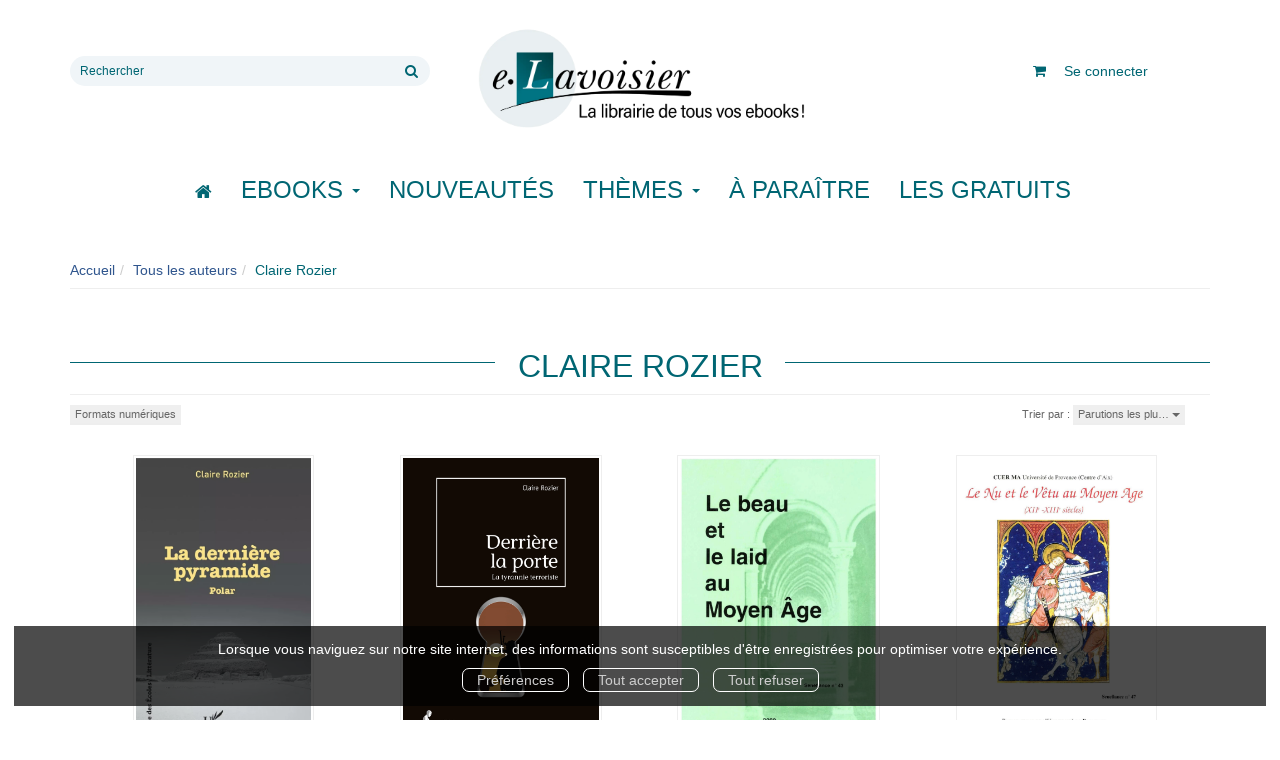

--- FILE ---
content_type: text/html; charset=utf-8
request_url: https://e.lavoisier.fr/auteur/57186/claire-rozier
body_size: 10443
content:
<!DOCTYPE html>
<html prefix="og: http://ogp.me/ns#" lang="fr">
<head>
  
<script src="https://www.googletagmanager.com/gtag/js?id=G-CB2NQ2VVWV" async="async"></script>
<script>
//<![CDATA[
      (function() {
        function executeWhenJQueryIsReady() {
          if (typeof jQuery !== 'undefined') {
            jQuery(document).ready(function() {
                    window.dataLayer = window.dataLayer || [];
      function gtag(){dataLayer.push(arguments);}
      gtag('js', new Date());
      gtag('consent', 'default', {
        'analytics_storage': 'denied',
        'ad_storage': 'denied',
        'ad_user_data': 'denied',
        'ad_personalization': 'denied',
        'wait_for_update': 500
      });
      
              gtag('config', 'G-CB2NQ2VVWV', {
          'linker': {
            'domains': ['lavoisier.fr']
          }
        });
        gtag('config', '343873666', {
          'linker': {
            'domains': ['lavoisier.fr']
          }
        });
        gtag('config', 'G-X6DQM1XKMR', {
          'linker': {
            'domains': ['e.lavoisier.fr']
          }
        });

      
      
      
      

            });
          } else {
            setTimeout(executeWhenJQueryIsReady, 50);
          }
        }
        executeWhenJQueryIsReady();
      })();

//]]>
</script>

<script>
//<![CDATA[
      (function() {
        function executeWhenJQueryIsReady() {
          if (typeof jQuery !== 'undefined') {
            jQuery(document).ready(function() {
              
  <!-- 2026-01-21 01:27:22 +0000 -->
  <!-- Google Tag Manager -->
  window.dataLayer = window.dataLayer || [];
  window.gtag = window.gtag || function() { dataLayer.push(arguments); };
  gtag('consent', 'default', {
    'analytics_storage': 'denied',
    'ad_storage': 'denied',
    'ad_user_data': 'denied',
    'ad_personalization': 'denied',
    'wait_for_update': 500
  });

  (function(w,d,s,l,i){w[l]=w[l]||[];w[l].push({'gtm.start':
  new Date().getTime(),event:'gtm.js'});var f=d.getElementsByTagName(s)[0],
  j=d.createElement(s),dl=l!='dataLayer'?'&l='+l:'';j.async=true;j.src=
  'https://www.googletagmanager.com/gtm.js?id='+i+dl;f.parentNode.insertBefore(j,f);
  })(window,document,'script','dataLayer','UA-22294685-36');
  <!-- End Google Tag Manager -->

            });
          } else {
            setTimeout(executeWhenJQueryIsReady, 50);
          }
        }
        executeWhenJQueryIsReady();
      })();

//]]>
</script>

  <meta charset='utf-8' />
<meta name='viewport' content='width=device-width, initial-scale=1'>
<meta http-equiv="Content-Language" content="fr-FR" />
<link rel="canonical" href="https://e.lavoisier.fr/auteur/57186/claire-rozier" />


<title>Claire Rozier | Lavoisier</title>
<meta name='description' content="Les publications de Claire Rozier" />

<link rel="preload" as="font" href="/assets/fontawesome-webfont-2adefcbc041e7d18fcf2d417879dc5a09997aa64d675b7a3c4b6ce33da13f3fe.woff2" type="font/woff2" crossorigin>

<link rel="stylesheet" media="all" href="/assets/store-critical-38cb965aea27a29ca7fab4979f20272860a7bb84443a0ed606856a230d7b8b1e.css" />
<link rel="stylesheet" media="all" href="/assets/design-befd81114b4d65b643141051f0e2880f.css" />
<link rel="stylesheet" media="print" href="/assets/store-33a36f8da9f79426ee4784fdc9b85574aec6840a155a2c4db16a93d2cded87eb.css" onload="this.media=&#39;all&#39;" />
<style>
  h1, h2, h3, h4, h5, h6 {
    font-family: Futura, Verdana, Arial, Helvetica, sans-serif;
  }
</style>

<meta name="csrf-param" content="authenticity_token" />
<meta name="csrf-token" content="pNX/OGfaf66+AojFgYt0bxkz+FEuXYCpA6lsqshE4U/PkOVHwFrN+wtx70++Ddn/qE2S7KkQ/2CFCwPZ8JetZg==" />

<script src="/assets/store-critical-38f4342f174e9405d4a1309d77010bc38176af8ad8c8c7430176bc03431bc3d7.js"></script><script src="/assets/store-b7362abeae97f4437a43bbf20bbb33a4247816524000fde692fe13f98d2b9600.js" defer="defer"></script>
<link rel="shortcut icon" type="image/webp" href="/system/parameter_attachments/data/008/277/653/original/favicon-lavoisier.webp?1760972735" />
<meta name="google-site-verification" content="oLPeOUOGdf5LnYF1Wl24jnovzP4NTAZC5wwNwRDGz2U" />

<meta property="og:url"           content="https://e.lavoisier.fr/auteur/57186/claire-rozier" />
<meta property="og:type"          content="website" />
<meta property="og:title"         content="Claire Rozier | Lavoisier" />
<meta property="og:description"   content="Les publications de Claire Rozier" />
  <meta property="og:image" content="https://e.lavoisier.fr/system/parameter_attachments/data/004/723/140/original/logo-lavoisier.webp?1760972578" />
<meta property="og:locale" content="fr_FR" />
<meta property="og:site_name" content="Lavoisier" />

  

</head>

<body class=" authors_show  izbk-default">
  <div role="region" aria-label="Outil d&#39;autorisation des cookies" id="acceptance_of_cookies" style="display: none"><div><p>Lorsque vous naviguez sur notre site internet, des informations sont susceptibles d'être enregistrées pour optimiser votre expérience.</p><a id="cookies_preferences_link" title="Configurer les préférences de cookies" href="/store/cookies">Préférences</a><a id="accept_cookies_notification" title="Accepter tous les cookies" href="#">Tout accepter</a><a id="refuse_cookies_notification" title="Refuser tous les cookies" href="#">Tout refuser</a></div></div>

  <div class="page author_57186" id="page_85" data-identifier="page_85">      
  <header role="banner" aria-label="Entête" class="izbk-header-section page_section" data-identifier="page_section_1">
    <div class="container">
    
          
      <div class='page_rows'>
          


  
    <div class="row page_row " data-identifier="page_row_1">      
      <div class='page_columns'>
    
    
    


  <div class="col-xs-12 col-sm-4 col-md-4 col-lg-4 page_column_94  page_column editable_element" data-identifier="page_column_94">
    
      <span class="showable_editing_placeholders highlight_page_column" style="display: none;" data-toggle="tooltip" data-placement="right" title="Délimiter la colonne"><span class="label label-success">CP #94</span></span>      <span class="editing_placeholders" id="editing_placeholders_page_column_94"><span class="update_visibility_placeholders editing_placeholders_button label label-neutral" style="display: none"><span class="remote-clickable btn btn-link btn-xs" data-url="/admin/visibility_placeholders?page_column_id=94&amp;page_id=1"><small>Modifier <i class="fa fa-eye"></i></small></span></span><span class="add_placeholders editing_placeholders_button label label-neutral" style="display: none"><span class="remote-clickable btn btn-link btn-xs" data-url="/admin/placeholders?page_column_id=94&amp;page_id=1"><small>Ajouter <i class="fa fa-plus"></i></small></span></span><span class="order_placeholders editing_placeholders_button label label-neutral" style="display: none"><span class="remote-clickable btn btn-link btn-xs" data-url="/admin/sortable_placeholders?page_column_id=94&amp;page_id=1"><small>Modifier <i class="fa fa-sort-numeric-asc"></i></small></span></span><span class="edit_placeholders editing_placeholders_button label label-neutral" style="display: none"><span class="remote-clickable btn btn-link btn-xs" data-url="/admin/editable_placeholders?page_column_id=94&amp;page_id=1"><small>Modifier <i class="fa fa-pencil"></i></small></span></span><span class="delete_placeholders editing_placeholders_button label label-neutral" style="display: none"><span class="remote-clickable btn btn-link btn-xs" data-url="/admin/destroyable_placeholders?page_column_id=94&amp;page_id=1"><small>Supprimer <i class="fa fa-trash"></i></small></span></span></span>    
        
        

  
  <div class="placeholder   editable_element" id="placeholder_629" data-identifier="placeholder_629" data-type="site-search-form">    
    <form class="new_search_form" id="search-form" role="search" action="/search" accept-charset="UTF-8" method="get"><input name="utf8" type="hidden" value="&#x2713;" />
  <label class="control-label sr-only" for="q">Rechercher sur le site</label>

  <div class="input-group">
    <input type="search" class="form-control input-sm" id="q" name='q' placeholder="Rechercher" title="Rechercher sur le site">

    <span class="input-group-addon btn btn-default onclick-submit-search-form">
      <i class="fa fa-search"></i>
    </span>
  </div>
</form>    
</div>        
</div>  
    
      
    
    


  <div class="col-xs-12 col-sm-4 col-md-4 col-lg-4 page_column_1  page_column editable_element" data-identifier="page_column_1">
    
      <span class="showable_editing_placeholders highlight_page_column" style="display: none;" data-toggle="tooltip" data-placement="right" title="Délimiter la colonne"><span class="label label-success">CP #1</span></span>      <span class="editing_placeholders" id="editing_placeholders_page_column_1"><span class="update_visibility_placeholders editing_placeholders_button label label-neutral" style="display: none"><span class="remote-clickable btn btn-link btn-xs" data-url="/admin/visibility_placeholders?page_column_id=1&amp;page_id=1"><small>Modifier <i class="fa fa-eye"></i></small></span></span><span class="add_placeholders editing_placeholders_button label label-neutral" style="display: none"><span class="remote-clickable btn btn-link btn-xs" data-url="/admin/placeholders?page_column_id=1&amp;page_id=1"><small>Ajouter <i class="fa fa-plus"></i></small></span></span><span class="order_placeholders editing_placeholders_button label label-neutral" style="display: none"><span class="remote-clickable btn btn-link btn-xs" data-url="/admin/sortable_placeholders?page_column_id=1&amp;page_id=1"><small>Modifier <i class="fa fa-sort-numeric-asc"></i></small></span></span><span class="edit_placeholders editing_placeholders_button label label-neutral" style="display: none"><span class="remote-clickable btn btn-link btn-xs" data-url="/admin/editable_placeholders?page_column_id=1&amp;page_id=1"><small>Modifier <i class="fa fa-pencil"></i></small></span></span><span class="delete_placeholders editing_placeholders_button label label-neutral" style="display: none"><span class="remote-clickable btn btn-link btn-xs" data-url="/admin/destroyable_placeholders?page_column_id=1&amp;page_id=1"><small>Supprimer <i class="fa fa-trash"></i></small></span></span></span>    
        
        

  
  <div class="placeholder   editable_element" id="placeholder_21" data-identifier="placeholder_21" data-type="site-site-title-and-logo">    
    
  <a title="Retour à la page d&#39;accueil du site" class="visible-xs" href="/"><img loading="lazy" class="" alt="Lavoisier" style="aspect-ratio: 2000/709;" src="/system/parameter_attachments/data/005/574/153/original/logo-lavoisier.webp?1760972605" /></a>
  <a title="Retour à la page d&#39;accueil du site" class="visible-sm" href="/"><img loading="lazy" class="" alt="Lavoisier" style="aspect-ratio: 2000/709;" src="/system/parameter_attachments/data/003/687/088/original/logo-lavoisier.webp?1760972591" /></a>
  <a title="Retour à la page d&#39;accueil du site" class="visible-md" href="/"><img loading="lazy" class="" alt="Lavoisier" style="aspect-ratio: 2000/709;" src="/system/parameter_attachments/data/004/723/140/original/logo-lavoisier.webp?1760972578" /></a>
  <a title="Retour à la page d&#39;accueil du site" class="visible-lg" href="/"><img loading="lazy" class="" alt="Lavoisier" style="aspect-ratio: 2000/709;" src="/system/parameter_attachments/data/007/573/237/original/logo-lavoisier.webp?1760972561" /></a>  
    
</div>        
</div>  
    
      
    
    


  <div class="col-xs-12 col-sm-4 col-md-4 col-lg-4 page_column_2  page_column" data-identifier="page_column_2">
    
    
        
        

  
  <div class="placeholder hidden-sm hidden-md hidden-lg  editable_element" id="placeholder_28" data-identifier="placeholder_28" data-type="page-collapse-button">    
    
<button type="button" class="navbar-toggle collapsed" title="Toggle" data-toggle="collapse" data-target="#page_row_2" aria-expanded="false">
  <i class="fa fa-bars"></i><i class="fa fa-times"></i>
</button>
    
</div>        
        
        

  
  <div class="placeholder  " id="placeholder_593" data-identifier="placeholder_593" data-type="page-page-row">    
      

  <div class="row">  

    
        <div class="" data-identifier="placeholder_594">          




    <div class="col-xs-12 col-sm-12 col-md-12 col-lg-12 page_column_84  page_column" data-identifier="page_column_84">

      <span class="">





            <div class="placeholder   editable_element" id="placeholder_596" data-identifier="placeholder_596" data-type="site-account-cart-link">
              <a title="Mon panier" aria-label="Afficher mon panier" class="cart_link show" href="/store/cart">
  <i class="fa fa-shopping-cart"></i>  <span class='c-l-t'>Mon panier :</span>
  
</a>

</div>





            <div class="placeholder  " id="placeholder_595" data-identifier="placeholder_595" data-type="site-account-links-to-account">
              
  <a class="link-to-sign-in" aria-label="Se connecter" href="/se-connecter">Se connecter</a>

</div>


</span>
</div>

</div>

    
</div>  
    
</div>        
</div>  
    
  
</div>      
</div>    


      </div>
   </div>
</header>
  
  <nav role="navigation" aria-label="Navigation" class="izbk-navigation-section page_section" data-identifier="page_section_2">
    <div class="container">
    
          
      <div class='page_rows'>
          


  <div class="collapse navbar-collapse" id="page_row_2">
    <div class="row page_row " data-identifier="page_row_2">      
      <div class='page_columns'>
    
    
    


  <div class="col-xs-12 col-sm-12 col-md-12 col-lg-12 page_column_3  page_column" data-identifier="page_column_3">
    
    
        
        

  
  <div class="placeholder  " id="placeholder_30" data-identifier="placeholder_30" data-type="page-navigation">    
      <nav data-identifier="navigation_32" class="inline" aria-label="">
    
    <ul class='list-inline'>
    
    
    <li class="" data-identifier="navigation_link_1831">
      

<a class="" href="/"><i class="fa fa-home" aria-hidden="true"></i></a></li>
    
    
    <li class="dropdown" data-identifier="navigation_link_1832">
      
<a class="dropdown-toggle" data-toggle="dropdown" role="button" aria-haspopup="true" aria-expanded="false" href="#">  
  Ebooks
  
    <span class="caret"></span>
</a>
  <ul class="dropdown-menu">
      <li>
        

<a class="" href="/produits">Tous les Ebooks</a>        </li>
      <li>
        
<a class="" href="/theme/1681/ebooks-jle-lavoisier">Tous les Ebooks JLE - Lavoisier </a>        </li>
      <li>
        

<a class="" href="/meilleures-ventes">Les meilleures ventes Ebooks</a>        </li>
      <li>
        

<a class="" href="/collections">Toutes les collections</a>        </li>
      <li>
        

<a class="" href="/editeurs">Tous les éditeurs</a>        </li>
      <li>
        
<a class="" href="/format-numerique/15/mp3">Livres audio</a>        </li>
   </ul>
</li>
    
    
    <li class="" data-identifier="navigation_link_82">
      

<a class="" href="/nouveautes">Nouveautés</a></li>
    
    
    <li class="" data-identifier="navigation_link_1834">
      
<div class='mega-menu-container'>
  <span class='link_to_toggle_navigation'>
    Thèmes
    <span class="caret"></span>
  </span>


  <div data-identifier="page_entity_for_navigation_link_1834" class='mega-nav'>

    <section class="izbk-subjects-tags-navigation-section page_section" data-identifier="page_section_6">      
      <div class='page_rows'>
          


  
    <div class="row page_row " data-identifier="page_row_6">      
      <div class='page_columns'>
    
    
    


  <div class="col-xs-12 col-sm-12 col-md-12 col-lg-12 page_column_8  page_column" data-identifier="page_column_8">
    
    
        
        

  
  <div class="placeholder  " id="placeholder_29" data-identifier="placeholder_29" data-type="page-navigation">    
      <nav data-identifier="navigation_3" class="list_group" aria-label="">
    
    <ul class='list-group'>
    <li class='list-group-item'>
      
<a href="/categorie-de-themes/33/bandes-dessinees-comics-mangas">Bandes dessinées, comics, mangas</a>    </li>
    <li class='list-group-item'>
      
<a href="/categorie-de-themes/35/cartes-et-plans">Cartes et plans</a>    </li>
    <li class='list-group-item'>
      
<a href="/categorie-de-themes/22/droit">Droit</a>    </li>
    <li class='list-group-item'>
      
<a href="/categorie-de-themes/28/geographie">Géographie</a>    </li>
    <li class='list-group-item'>
      
<a href="/categorie-de-themes/27/histoire">Histoire</a>    </li>
    <li class='list-group-item'>
      
<a href="/categorie-de-themes/21/informatique">Informatique</a>    </li>
    <li class='list-group-item'>
      
<a href="/categorie-de-themes/36/jeunes-adultes">Jeunes adultes</a>    </li>
    <li class='list-group-item'>
      
<a href="/categorie-de-themes/32/jeunesse">Jeunesse</a>    </li>
    <li class='list-group-item'>
      
<a href="/categorie-de-themes/37/jeux-et-jouets">Jeux et jouets</a>    </li>
    <li class='list-group-item'>
      
<a href="/categorie-de-themes/30/litterature-generale">Littérature générale</a>    </li>
    <li class='list-group-item'>
      
<a href="/categorie-de-themes/20/management-gestion-et-economie-d-entreprise">Management, gestion et économie d'entreprise</a>    </li>
    <li class='list-group-item'>
      
<a href="/categorie-de-themes/19/medecine-pharmacie-paramedical-medecine-veterinaire">Médecine, pharmacie, paramédical, médecine vétérinaire</a>    </li>
    <li class='list-group-item'>
      
<a href="/categorie-de-themes/29/ouvrages-de-reference">Ouvrages de référence</a>    </li>
    <li class='list-group-item'>
      
<a href="/categorie-de-themes/15/parascolaire">Parascolaire</a>    </li>
    <li class='list-group-item'>
      
<a href="/categorie-de-themes/34/pratique">Pratique</a>    </li>
    <li class='list-group-item'>
      
<a href="/categorie-de-themes/25/religion">Religion</a>    </li>
    <li class='list-group-item'>
      
<a href="/categorie-de-themes/16/sciences-fondamentales">Sciences fondamentales</a>    </li>
    <li class='list-group-item'>
      
<a href="/categorie-de-themes/18/sciences-humaines-et-sociales-lettres">Sciences humaines et sociales, Lettres</a>    </li>
    <li class='list-group-item'>
      
<a href="/categorie-de-themes/23/sciences-politiques">Sciences politiques</a>    </li>
    <li class='list-group-item'>
      
<a href="/categorie-de-themes/24/sciences-economiques">Sciences économiques</a>    </li>
    <li class='list-group-item'>
      
<a href="/categorie-de-themes/14/scolaire">Scolaire</a>    </li>
    <li class='list-group-item'>
      
<a href="/categorie-de-themes/17/techniques-et-sciences-appliquees">Techniques et sciences appliquées</a>    </li>
    <li class='list-group-item'>
      
<a href="/categorie-de-themes/26/esoterisme-occultisme">Ésotérisme, occultisme</a>    </li>
    <li class='list-group-item'>
      
<a href="/categorie-de-themes/31/arts-et-beaux-livres">Arts et beaux livres</a>    </li>
</ul>  </nav>
    
</div>        
</div>  
    
  
</div>      
</div>    


      </div>
</section>  </div>
</div>
</li>
    
    
    <li class="" data-identifier="navigation_link_71">
      

<a class="" href="/a-paraitre">À paraître</a></li>
    
    
    <li class="" data-identifier="navigation_link_1841">
      

<a class="" href="/gratuits">Les gratuits</a></li>
</ul>  </nav>
    
</div>        
</div>  
    
  
</div>      
</div>    
</div>

      </div>
   </div>
</nav>
  
  <section role="region" aria-label="Fil d&#39;ariane" class="izbk-breadcrumbs-section page_section" data-identifier="page_section_3">
    <div class="container">
    
          
      <div class='page_rows'>
          


  
    <div class="row page_row " data-identifier="page_row_3">      
      <div class='page_columns'>
    
    
    


  <div class="col-xs-12 col-sm-12 col-md-12 col-lg-12 page_column_4  page_column" data-identifier="page_column_4">
    
    
        
        

  
  <div class="placeholder  " id="placeholder_31" data-identifier="placeholder_31" data-type="site-breadcrumbs">    
      <nav role="navigation" aria-label="Fil d&#39;ariane"><ul class="breadcrumb hidden-xs"><li><a href="/">Accueil</a></li><li><a href="/auteurs">Tous les auteurs</a></li><li aria-current="page">Claire Rozier</li></ul></nav>    
</div>        
</div>  
    
  
</div>      
</div>    


      </div>
   </div>
</section>
  
  <section role="region" aria-label="Contenu" class="izbk-content-section page_section" data-identifier="page_section_4">
    <div class="container">
    
          
      <div class='page_rows'>
          


  
    <div class="row page_row " data-identifier="page_row_4">      
      <div class='page_columns'>
    
    
    
    


  <div class="col-md-12 page_column_6  page_column" data-identifier="page_column_6">
    
    
        
        

  
  <div class="placeholder  " id="placeholder_157" data-identifier="placeholder_157" data-type="page-page-title">    
    <h1>Claire Rozier</h1>

    
</div>        
        
        

  
  <div class="placeholder  " id="placeholder_158" data-identifier="placeholder_158" data-type="product-paginated-products">    
    
  <div class='row m-b-sm' id="paginated_products_display_options">

    <div class='col-md-9 col-xs-12 m-b-sm m-t-sm' id='display-modes-and-filters'>
        
      
              
            
      
      
      
      
        <button type="button" class="btn btn-xs" data-toggle="modal" data-target="#formats-modal" aria-haspopup="dialog" style ='border-radius: 0px !important; font-size: 11px'>
          Formats numériques
        </button>
      
      
    
    </div>

      <div class='col-md-3 col-xs-12 m-b-sm m-t-sm' style="text-align: right;">
        <span class="sort-by-title">Trier par :</span>
        
        <span class="dropdown">
  <button class="btn btn-xs dropdown-toggle" type="button" id="dropdown_sort_filters" data-toggle="dropdown" aria-haspopup="true" aria-expanded="false" style='border-radius: 0px !important;'>
    Parutions les plu…
    <span class="caret"></span>
  </button>
  
  <ul class="dropdown-menu align-right" aria-labelledby="dropdown_sort_filters">
      <li>
        <form class="button_to" method="post" action="/products_sort_mode/descendant_publication_date?current_entity_id=57186"><input type="hidden" name="_method" value="put" /><input class="btn btn-link btn-xs" type="submit" value="Parutions les plus récentes" /><input type="hidden" name="authenticity_token" value="58NNaKSSfksNdH7v91Q/fM7inuaMj3aQBlACS3EfireNE0XQd+EucNxARXDGIIFv4zZaSv10rkLZWyY+ald4/g==" /></form>      </li>
      <li>
        <form class="button_to" method="post" action="/products_sort_mode/ascendant_publication_date?current_entity_id=57186"><input type="hidden" name="_method" value="put" /><input class="btn btn-link btn-xs" type="submit" value="Parutions les moins récentes" /><input type="hidden" name="authenticity_token" value="dwfBxgwFRCuED1uVIxazSHAryk6Nt1L/k6xJYqVLGI21DhTKEW2PiXMUo90fT5IcFj8SXZwXoZbyLtXQt4FvMg==" /></form>      </li>
      <li>
        <form class="button_to" method="post" action="/products_sort_mode/ascendant_prices?current_entity_id=57186"><input type="hidden" name="_method" value="put" /><input class="btn btn-link btn-xs" type="submit" value="Prix les moins chers" /><input type="hidden" name="authenticity_token" value="y9mL0ptpGP7h8SFG+FBLGBgt/Fjs1iU3aTANwpM3F2nrMV3G3N6sWZWmbt2CftgFUGFQ3TSwxidD2BwIq0fHbQ==" /></form>      </li>
      <li>
        <form class="button_to" method="post" action="/products_sort_mode/descendant_prices?current_entity_id=57186"><input type="hidden" name="_method" value="put" /><input class="btn btn-link btn-xs" type="submit" value="Prix les plus chers" /><input type="hidden" name="authenticity_token" value="Vn3gqjHtHaHRSDndMQ7X2fLrYNvJFC+kUWsWlAqaRVj1cHbLr6cxGpEjxyjjsvz6Hr0uyZ77zCh3vAcmnBbrjw==" /></form>      </li>
  </ul>
</span>      </div>
  </div>

  

  
  <div id='paginated_products_results'>
    <div class='row'>
  <div class='col-md-12 text-center products-list'>
      <div class='container-product' style="">
  
    <div class="product text-center " data-type="base_product" data-identifier="product_579378" data-ean13="9782343185194" data-item_label="La dernière pyramide - Claire Rozier">
        
        
        <div class='container-cover'>
          <a href="/produit/579378/9782140132384/la-derniere-pyramide">
              <img class="product_picture product-cover" style="aspect-ratio: 1400/2265; " alt="La dernière pyramide" srcset="https://e.lavoisier.fr/system/product_pictures/data/010/149/103/small/9782343185194r.webp?1723119570 128w, https://e.lavoisier.fr/system/product_pictures/data/010/149/103/medium/9782343185194r.webp?1723119570 256w, https://e.lavoisier.fr/system/product_pictures/data/010/149/103/large/9782343185194r.webp?1723119570 512w" src="https://e.lavoisier.fr/system/product_pictures/data/010/149/103/medium/9782343185194r.webp?1723119570" />
            <div class="to-be-published-badge">À&nbsp;paraître</div>
            <div class="novelty-badge">Nouveauté</div>
            <div class="best-seller-badge">Meilleures ventes</div>
            <div class="presale-badge">Prévente</div>
            <div class="discounted-badge">Promotion</div>
            <div class="shipping-delay-badge"></div>
            <div class="special-edition-badge"></div>
</a>        </div>

              
              <span class='p-i-t'>
                <a href="/produit/579378/9782140132384/la-derniere-pyramide">La dernière pyramide</a>
                  <small class='p-i-s'>Polar</small>
              </span>

              <p class='p-i-a'>
                <a href="/auteur/57186/claire-rozier">Claire Rozier</a>
              </p>

              <p class='text-muted p-i-p'>
                  
  
  <span class='medium-price'>
        <span class='medium-public-price'>
          21,99 €        </span>
  </span>
              </p>
    </div>
</div>
      <div class='container-product' style="">
  
    <div class="product text-center " data-type="base_product" data-identifier="product_201461" data-ean13="9782342047318" data-item_label="Derrière la porte - Claire Rozier">
        
        
        <div class='container-cover'>
          <a href="/produit/201461/9782342047325/derriere-la-porte">
              <img class="lazy product_picture product-cover" style="aspect-ratio: 1400/2028;" loading="lazy" alt="Derrière la porte" srcset="https://e.lavoisier.fr/system/product_pictures/data/009/674/211/small/594788.20160206031203.webp?1763885398 128w, https://e.lavoisier.fr/system/product_pictures/data/009/674/211/medium/594788.20160206031203.webp?1763885398 256w, https://e.lavoisier.fr/system/product_pictures/data/009/674/211/large/594788.20160206031203.webp?1763885398 512w, https://e.lavoisier.fr/system/product_pictures/data/009/674/211/xlarge/594788.20160206031203.webp?1763885398 1400w" src="https://e.lavoisier.fr/system/product_pictures/data/009/674/211/medium/594788.20160206031203.webp?1763885398" />
            <div class="to-be-published-badge">À&nbsp;paraître</div>
            <div class="novelty-badge">Nouveauté</div>
            <div class="best-seller-badge">Meilleures ventes</div>
            <div class="presale-badge">Prévente</div>
            <div class="discounted-badge">Promotion</div>
            <div class="shipping-delay-badge"></div>
            <div class="special-edition-badge"></div>
</a>        </div>

              
              <span class='p-i-t'>
                <a href="/produit/201461/9782342047325/derriere-la-porte">Derrière la porte</a>
                  <small class='p-i-s'>La tyrannie terroriste</small>
              </span>

              <p class='p-i-a'>
                <a href="/auteur/57186/claire-rozier">Claire Rozier</a>
              </p>

              <p class='text-muted p-i-p'>
                  
  
  <span class='medium-price'>
        <span class='medium-public-price'>
          12,99 €        </span>
  </span>
              </p>
    </div>
</div>
      <div class='container-product' style="">
  
    <div class="product text-center " data-type="base_product" data-identifier="product_55670" data-ean13="9782901104445" data-item_label="Le beau et le laid au Moyen Âge - Jean Arrouye">
        
        
        <div class='container-cover'>
          <a href="/produit/55670/9782821836945/le-beau-et-le-laid-au-moyen-age">
              <img class="lazy product_picture product-cover" style="aspect-ratio: 1400/2021;" loading="lazy" alt="Le beau et le laid au Moyen Âge" srcset="https://e.lavoisier.fr/system/product_pictures/data/009/525/392/small/444699.20250514152337.webp?1767992459 128w, https://e.lavoisier.fr/system/product_pictures/data/009/525/392/medium/444699.20250514152337.webp?1767992459 256w, https://e.lavoisier.fr/system/product_pictures/data/009/525/392/large/444699.20250514152337.webp?1767992459 512w, https://e.lavoisier.fr/system/product_pictures/data/009/525/392/xlarge/444699.20250514152337.webp?1767992459 1400w" src="https://e.lavoisier.fr/system/product_pictures/data/009/525/392/medium/444699.20250514152337.webp?1767992459" />
            <div class="to-be-published-badge">À&nbsp;paraître</div>
            <div class="novelty-badge">Nouveauté</div>
            <div class="best-seller-badge">Meilleures ventes</div>
            <div class="presale-badge">Prévente</div>
            <div class="discounted-badge">Promotion</div>
            <div class="shipping-delay-badge"></div>
            <div class="special-edition-badge"></div>
</a>        </div>

              
              <span class='p-i-t'>
                <a href="/produit/55670/9782821836945/le-beau-et-le-laid-au-moyen-age">Le beau et le laid au Moyen Âge</a>
              </span>

              <p class='p-i-a'>
                <a href="/auteur/57176/jean-arrouye">Jean Arrouye</a>, <a href="/auteur/57185/raphaela-averkorn">Raphaela Averkorn</a>, <a href="/auteur/57180/carine-bouillot">Carine Bouillot</a>, <a href="/auteur/57171/danielle-buschinger">Danielle Buschinger</a>, <a href="/auteur/57188/augustijn-callewaert">Augustijn Callewaert</a>, <a href="/auteur/57192/valerie-galent-fasseur">Valérie Galent-Fasseur</a>, <a href="/auteur/57193/valerie-gontero">Valérie Gontero</a>, <a href="/auteur/57182/jean-guy-gouttebroze">Jean-Guy Gouttebroze</a>, <a href="/auteur/57177/angelika-gross">Angelika Gross</a>, <a href="/auteur/57178/marie-genevieve-grossel">Marie-Geneviève Grossel</a>, <a href="/auteur/57179/michelle-houdeville">Michelle Houdeville</a>, <a href="/auteur/57194/emmanuelle-klinka">Emmanuelle Klinka</a>, <a href="/auteur/57174/jean-pierre-leguay">Jean-Pierre Leguay</a>, <a href="/auteur/57195/sabine-lehmann">Sabine Lehmann</a>, <a href="/auteur/57196/philippe-logie">Philippe Logié</a>, <a href="/auteur/57197/anne-martineau">Anne Martineau</a>, <a href="/auteur/57198/grace-neville">Grace Neville</a>, <a href="/auteur/57199/manuel-j-pelaez">Manuel J. Peláez</a>, <a href="/auteur/57200/delphine-piraprez">Delphine Piraprez</a>, <a href="/auteur/57202/meritxell-simo">Meritxell Simó</a>, <a href="/auteur/57184/michele-vauthier">Michèle Vauthier</a>, <a href="/auteur/57181/patricia-victorin">Patricia Victorin</a>, <a href="/auteur/469714/francoise-clier-colombani">Françoise Clier Colombani</a>, <a href="/auteur/57175/valerie-gonzalez">Valérie Gonzalez</a>, <a href="/auteur/469715/dulce-maria-gonzalez-doreste">Dulce Maria Gonzalez Doreste</a>, <a href="/auteur/57183/alain-labbe">Alain Labbé</a>, <a href="/auteur/57173/jean-lacroix">Jean Lacroix</a>, <a href="/auteur/469716/elena-llamas-pombo">Elena Llamas Pombo</a>, <a href="/auteur/57172/andre-moisan">André Moisan</a>, <a href="/auteur/469717/jeanine-raidelet-galdeano">Jeanine Raidelet Galdeano</a>, <a href="/auteur/57186/claire-rozier">Claire Rozier</a>, <a href="/auteur/469565/mercedes-travieso-ganaza">Mercedes Travieso Ganaza</a>
              </p>

              <p class='text-muted p-i-p'>
                  
  
  <span class='medium-price'>
        <span class='medium-public-price'>
          1,99 €        </span>
  </span>
              </p>
    </div>
</div>
      <div class='container-product' style="">
  
    <div class="product text-center " data-type="base_product" data-identifier="product_56105" data-ean13="9782853994743" data-item_label="Le nu et le vêtu au Moyen Âge - Anne Berthelot">
        
        
        <div class='container-cover'>
          <a href="/produit/56105/9782821836105/le-nu-et-le-vetu-au-moyen-age">
              <img class="lazy product_picture product-cover" style="aspect-ratio: 1400/2040;" loading="lazy" alt="Le nu et le vêtu au Moyen Âge" srcset="https://e.lavoisier.fr/system/product_pictures/data/009/525/821/small/407913.20250514152301.webp?1767006344 128w, https://e.lavoisier.fr/system/product_pictures/data/009/525/821/medium/407913.20250514152301.webp?1767006344 256w, https://e.lavoisier.fr/system/product_pictures/data/009/525/821/large/407913.20250514152301.webp?1767006344 512w, https://e.lavoisier.fr/system/product_pictures/data/009/525/821/xlarge/407913.20250514152301.webp?1767006344 1400w" src="https://e.lavoisier.fr/system/product_pictures/data/009/525/821/medium/407913.20250514152301.webp?1767006344" />
            <div class="to-be-published-badge">À&nbsp;paraître</div>
            <div class="novelty-badge">Nouveauté</div>
            <div class="best-seller-badge">Meilleures ventes</div>
            <div class="presale-badge">Prévente</div>
            <div class="discounted-badge">Promotion</div>
            <div class="shipping-delay-badge"></div>
            <div class="special-edition-badge"></div>
</a>        </div>

              
              <span class='p-i-t'>
                <a href="/produit/56105/9782821836105/le-nu-et-le-vetu-au-moyen-age">Le nu et le vêtu au Moyen Âge</a>
                  <small class='p-i-s'>XIIe-XIIIe siècles</small>
              </span>

              <p class='p-i-a'>
                <a href="/auteur/45486/anne-berthelot">Anne Berthelot</a>, <a href="/auteur/57533/marie-rose-bonnet">Marie-Rose Bonnet</a>, <a href="/auteur/57531/florence-bouchet">Florence Bouchet</a>, <a href="/auteur/57525/elodie-burle">Élodie Burle</a>, <a href="/auteur/57171/danielle-buschinger">Danielle Buschinger</a>, <a href="/auteur/57529/ollivier-errecade">Ollivier Errecade</a>, <a href="/auteur/57182/jean-guy-gouttebroze">Jean-Guy Gouttebroze</a>, <a href="/auteur/57178/marie-genevieve-grossel">Marie-Geneviève Grossel</a>, <a href="/auteur/57179/michelle-houdeville">Michelle Houdeville</a>, <a href="/auteur/57534/claude-claire-kappler">Claude-Claire Kappler</a>, <a href="/auteur/57226/marie-therese-lorcin">Marie-Thérèse Lorcin</a>, <a href="/auteur/57522/jose-vincenzo-molle">José Vincenzo Molle</a>, <a href="/auteur/57526/aime-petit">Aimé Petit</a>, <a href="/auteur/57521/fabienne-pomel">Fabienne Pomel</a>, <a href="/auteur/57528/jeanine-raidelet">Jeanine Raidelet</a>, <a href="/auteur/57527/thierry-revol">Thierry Revol</a>, <a href="/auteur/57520/cecile-treffort">Cécile Treffort</a>, <a href="/auteur/57181/patricia-victorin">Patricia Victorin</a>, <a href="/auteur/57523/romaine-wolf-bonvin">Romaine Wolf-Bonvin</a>, <a href="/auteur/469710/francisca-aramburu-riera">Francisca Aramburu Riera</a>, <a href="/auteur/57382/micheline-de-combarieu-du-gres">Micheline De Combarieu Du Grès</a>, <a href="/auteur/469711/catherine-despres-caubriere">Catherine Desprès Caubrière</a>, <a href="/auteur/57532/javier-benito-de-la-fuente">Javier Benito De La Fuente</a>, <a href="/auteur/57193/valerie-gontero">Valérie Gontero</a>, <a href="/auteur/57183/alain-labbe">Alain Labbé</a>, <a href="/auteur/57173/jean-lacroix">Jean Lacroix</a>, <a href="/auteur/57172/andre-moisan">André Moisan</a>, <a href="/auteur/57228/jean-marc-pastre">Jean-Marc Pastré</a>, <a href="/auteur/57186/claire-rozier">Claire Rozier</a>
              </p>

              <p class='text-muted p-i-p'>
                  
  
  <span class='medium-price'>
        <span class='medium-public-price'>
          1,99 €        </span>
  </span>
              </p>
    </div>
</div>
  </div>
</div>
  </div>
  
  <div class='row'>
    <div class='col-md-12 text-center'>
          </div>
  </div>
  

  <div class='modal fade' id="product_contexts-modal" tabindex='-1' role='dialog' aria-label="Type de produits">
  <div class='modal-dialog' role='document'>
    <div class='modal-content'>
      <div class='modal-header'>
        <button type='button' class='close' data-dismiss='modal' aria-label="translation missing: fr.product_contexts.modal.close">
          <span aria-hidden='true'>&times;</span>
        </button>
        <h4 class='modal-title'>Type de produits</h4>
      </div>
      <div class='modal-body text-center'>
        <form class="form-inline" action="/product_contexts_filter" accept-charset="UTF-8" method="post"><input name="utf8" type="hidden" value="&#x2713;" /><input type="hidden" name="authenticity_token" value="3o+1kzKxXMM0Ns3eJj7P1IkyBjGyQODmqXr1/Pe7wVSCJabBNvT497xLIo7gAfvzVwS1vTxb8bRYBjq6STrA3Q==" />
        
          <div class="form-group ">             
             
             <select name="product_contexts" id="product_contexts" class="form-control"><option selected="selected" value="base_products">Ne pas afficher les chapitres numériques</option>
<option value="chapter_products">Afficher seulement les chapitres numériques</option>
<option value="products">Tout afficher</option></select>
</div>          
          <div class="form-group ">            <input type="submit" name="commit" value="Valider" data-disable-with="Valider" />
</div></form>      </div>
    </div>
  </div>
</div>
        <div class='modal fade' id="formats-modal" tabindex='-1' role='dialog' aria-label="Tri par format">
    <div class='modal-dialog' role='document'>
      <div class='modal-content'>
        <div class='modal-header'>
          <button type='button' class='close' data-dismiss='modal' aria-label="Fermer">
            <span aria-hidden='true'>&times;</span>
          </button>
          <h4 class='modal-title'>Tri par format</h4>
        </div>
        <div class='modal-body'>
          <ul>
              <li>
                <form class="button_to" method="post" action="/format_filter/8"><input type="hidden" name="_method" value="put" /><button class="btn btn-link" type="submit">                  <input type="hidden" name="data-ignore-close-confirmation" id="data-ignore-close-confirmation" value="true" class="data_ignore_close_confirmation" />                  Mobipocket
</button><input type="hidden" name="authenticity_token" value="ZQMQZk8EB3bn+Kd6AceSXH9keKIhU6WzXWFnr4VzkAsSli4Xshuo1jKKV6zSFEE3WZcmAYxKcwzLzF/DGqJnhg==" /></form>              </li>
              <li>
                <form class="button_to" method="post" action="/format_filter/1"><input type="hidden" name="_method" value="put" /><button class="btn btn-link" type="submit">                  <input type="hidden" name="data-ignore-close-confirmation" id="data-ignore-close-confirmation" value="true" class="data_ignore_close_confirmation" />                  PDF
</button><input type="hidden" name="authenticity_token" value="SFGrr/ky+/TKoGDsavEBCyQ11A+zyscDdLl/lAh7XzFeK99IY0hrpD2XgGcIhPrmJhNIMsDscXb1yhtmt7unrw==" /></form>              </li>
              <li>
                <form class="button_to" method="post" action="/format_filter/7"><input type="hidden" name="_method" value="put" /><button class="btn btn-link" type="submit">                  <input type="hidden" name="data-ignore-close-confirmation" id="data-ignore-close-confirmation" value="true" class="data_ignore_close_confirmation" />                  ePub
</button><input type="hidden" name="authenticity_token" value="1KgGzn2dAkkG1oQQy6+I/1Gm93ADFS0VgzbF+7aWFummJhqi8D/pVRNHARzcit2x2RpFjAnQfWZUO0rqBs4EEw==" /></form>              </li>
          </ul>
        </div>
      </div>
    </div>
  </div>
    
</div>        
        
        

  
  <div class="placeholder  " id="placeholder_159" data-identifier="placeholder_159" data-type="page-title">    
    
  <h3 class="title" id="title-10">    A propos de l'auteur</h3>    
</div>        
        
        

  
  <div class="placeholder  " id="placeholder_160" data-identifier="placeholder_160" data-type="page-panel">    
    


  <div class="panel">




    
    
      

  
  


    
    
      

  
  <div class="placeholder  " id="placeholder_162" data-identifier="placeholder_162" data-type="author-author-biography">    
    
  Claire Rozier, universitaire spécialiste de littérature médiévale allemande, a publié des ouvrages pédagogiques ainsi que deux romans : "Lancelot" et "Derrière la porte (la tyrannie terroriste)". Elle a également traduit une nouvelle et écrit de nombreux articles portant notamment sur la phonétique de l'allemand moderne.
    
</div>


    
    
      

  
  


    
    
      

  
  
  </div>
    
</div>        
</div>  
    
  
</div>      
</div>    


      </div>
   </div>
</section>
  
  <footer role="contentinfo" aria-label="Pied de page" class="izbk-footer-section page_section" data-identifier="page_section_5">
    <div class="container">
    
          
      <div class='page_rows'>
          


  
    <div class="row page_row " data-identifier="page_row_5">      
      <div class='page_columns'>
    
    
    


  <div class="col-xs-12 col-sm-12 col-md-12 col-lg-12 page_column_7  page_column" data-identifier="page_column_7">
    
    
        
        

  
  <div class="placeholder  " id="placeholder_32" data-identifier="placeholder_32" data-type="page-page-row">    
      

  <div class="row">  

    
        <div class="" data-identifier="placeholder_33">          




    <div class="col-xs-12 col-sm-12 col-md-4 col-lg-4 page_column_10  page_column" data-identifier="page_column_10">

      <span class="">





            <div class="placeholder  " id="placeholder_586" data-identifier="placeholder_586" data-type="site-site-title-and-logo">
              
  <a title="Retour à la page d&#39;accueil du site" class="visible-xs" href="/"><img loading="lazy" class="" alt="Lavoisier" style="aspect-ratio: 2000/709;" src="/system/parameter_attachments/data/005/574/153/original/logo-lavoisier.webp?1760972605" /></a>
  <a title="Retour à la page d&#39;accueil du site" class="visible-sm" href="/"><img loading="lazy" class="" alt="Lavoisier" style="aspect-ratio: 2000/709;" src="/system/parameter_attachments/data/003/687/088/original/logo-lavoisier.webp?1760972591" /></a>
  <a title="Retour à la page d&#39;accueil du site" class="visible-md" href="/"><img loading="lazy" class="" alt="Lavoisier" style="aspect-ratio: 2000/709;" src="/system/parameter_attachments/data/004/723/140/original/logo-lavoisier.webp?1760972578" /></a>
  <a title="Retour à la page d&#39;accueil du site" class="visible-lg" href="/"><img loading="lazy" class="" alt="Lavoisier" style="aspect-ratio: 2000/709;" src="/system/parameter_attachments/data/007/573/237/original/logo-lavoisier.webp?1760972561" /></a>  

</div>





            <div class="placeholder  " id="placeholder_34" data-identifier="placeholder_34" data-type="page-navigation">
                <nav data-identifier="navigation_34" class="list_group" aria-label="">
    
    <ul class='list-group'>
    <li class='list-group-item'>
      

<a class="" href="/inscription-lettre-d-information">Newsletter</a>    </li>
</ul>  </nav>

</div>


</span>
</div>

</div>
    
        <div class="" data-identifier="placeholder_35">          




    <div class="col-xs-12 col-sm-12 col-md-4 col-lg-4 page_column_11  page_column" data-identifier="page_column_11">

      <span class="">





            <div class="placeholder  " id="placeholder_36" data-identifier="placeholder_36" data-type="page-navigation">
                <nav data-identifier="navigation_35" class="list_group" aria-label="">
    
    <ul class='list-group'>
    <li class='list-group-item'>
      

<a class="" href="/formulaire-de-contact">Nous contacter</a>    </li>
    <li class='list-group-item'>
      

<a href="/store/page/6/protection-de-vos-donnees-personnelles-rgpd">Données personnelles - RGPD</a>    </li>
    <li class='list-group-item'>
      

<a href="/store/page/2/conditions-generales-de-vente">Conditions générales</a>    </li>
    <li class='list-group-item'>
      

<a href="/store/page/3/mentions-legales">Mentions légales</a>    </li>
</ul>  </nav>

</div>


</span>
</div>

</div>
    
        <div class="" data-identifier="placeholder_663">          




    <div class="col-xs-12 col-sm-4 col-md-4 col-lg-4 page_column_98  page_column" data-identifier="page_column_98">

      <span class="">





            <div class="placeholder  " id="placeholder_664" data-identifier="placeholder_664" data-type="page-navigation">
                <nav data-identifier="navigation_185" class="list_group" aria-label="">
    
    <ul class='list-group'>
    <li class='list-group-item'>
      

<a class="" href="/store/page/8/aide-generale">FAQ</a>    </li>
    <li class='list-group-item'>
      

<a class="" href="/store/page/5/a-propos">Qui sommes-nous ?</a>    </li>
</ul>  </nav>

</div>





            <div class="placeholder  " id="placeholder_668" data-identifier="placeholder_668" data-type="page-image">
              

  <img class="image_picture " style="aspect-ratio: 466/126; " srcset="https://e.lavoisier.fr/system/image_pictures/data/006/545/371/thumb/logo_paybox-256.webp?1740389528 256w, https://e.lavoisier.fr/system/image_pictures/data/006/545/371/small/logo_paybox-256.webp?1740389528 512w, https://e.lavoisier.fr/system/image_pictures/data/006/545/371/medium/logo_paybox-256.webp?1740389528 1024w, https://e.lavoisier.fr/system/image_pictures/data/006/545/371/large/logo_paybox-256.webp?1740389528 1600w" src="https://e.lavoisier.fr/system/image_pictures/data/006/545/371/original/logo_paybox-256.webp?1740389528" />

</div>


</span>
</div>

</div>

    
</div>  
    
</div>        
        
        

  
  <div class="placeholder  izbk-copyright-placeholder" id="placeholder_41" data-identifier="placeholder_41" data-type="site-copyright">    
    Copyright © 2026 Lavoisier&nbsp;et&nbsp;Nuxos Publishing Technologies. <a href="https://www.izibook.com">IziBook®</a> et <a href="https://www.librairieizibooks.com" rel="nofollow">IziBooks®</a> sont des marques déposées de la société <a href="https://www.izibook.com">Nuxos Publishing Technologies</a>.
    
</div>        
</div>  
    
  
</div>      
</div>    


      </div>
   </div>
</footer>

  
</div>

  

  <div id="global_player" class="video-container">
  <div class="video-widget" data-video_id="global_player_video"
                            data-video_source="">
    <div class="video-element">
      <div id="global_player_video_flash"></div>
      <video id="global_player_video">
      </video>
      <div class="controls-container video-controls fullscreen">
        <div class="controls">
          <div class="play-pause control-elt">
            <span class="play-icon"><i class="fa fa-play"></i></span>
            <span class="pause-icon"><i class="fa fa-pause"></i></span>
          </div>
          <div class="seek-bar control-elt">
            <div class="background">
              <div class="progress"></div>
            </div>
          </div>
          <div class="time-container">
            <span class="elapsed-time control-elt time">--:--</span>
            <span class="time-separator control-elt time">/</span>
            <span class="duration control-elt time">--:--</span>
          </div>
          <div class="close-btn control-elt"><i class="fa fa-times"></i></div>
        </div>
      </div>
    </div>
  </div>
</div>


  <script>
//<![CDATA[
      (function() {
        function executeWhenJQueryIsReady() {
          if (typeof jQuery !== 'undefined') {
            jQuery(document).ready(function() {
              
    $("[data-toggle='tooltip']").tooltip();
    
      
      

            });
          } else {
            setTimeout(executeWhenJQueryIsReady, 50);
          }
        }
        executeWhenJQueryIsReady();
      })();

//]]>
</script>  
    
        

</body>
</html>
